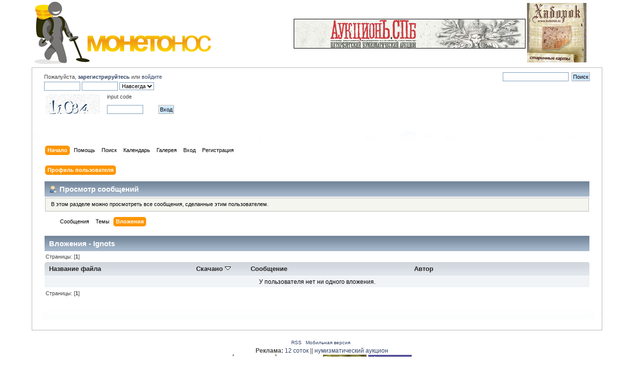

--- FILE ---
content_type: text/html; charset=windows-1251
request_url: http://www.monetonos.ru/index.php?action=profile;u=45951;area=showposts;sa=attach;sort=downloads
body_size: 17821
content:
<!DOCTYPE html PUBLIC "-//W3C//DTD XHTML 1.0 Transitional//EN" "http://www.w3.org/TR/xhtml1/DTD/xhtml1-transitional.dtd">
<html xmlns="http://www.w3.org/1999/xhtml">
<head>
	<link rel="stylesheet" type="text/css" href="http://www.monetonos.ru/Themes/default/css/index.css?rc3" />
	<link rel="stylesheet" type="text/css" href="http://www.monetonos.ru/Themes/default/css/webkit.css" />
	<script type="text/javascript" src="http://www.monetonos.ru/Themes/default/scripts/script.js?rc3"></script>
	<script type="text/javascript" src="http://www.monetonos.ru/Themes/default/scripts/theme.js?rc3"></script>
	<script type="text/javascript"><!-- // --><![CDATA[
		var smf_theme_url = "http://www.monetonos.ru/Themes/default";
		var smf_default_theme_url = "http://www.monetonos.ru/Themes/default";
		var smf_images_url = "http://www.monetonos.ru/Themes/default/images";
		var smf_scripturl = "http://www.monetonos.ru/index.php?PHPSESSID=q0jhm00a4hu7egquu5j579ekb0&amp;";
		var smf_iso_case_folding = false;
		var smf_charset = "windows-1251";
		var ajax_notification_text = "Загружается...";
		var ajax_notification_cancel_text = "Отменить";
	// ]]></script>
	<meta http-equiv="Content-Type" content="text/html; charset=windows-1251" />
	<meta name="description" content="Просмотр сообщений - Ignots" />
	<title>Просмотр сообщений - Ignots</title>
	<link rel="help" href="http://www.monetonos.ru/index.php?PHPSESSID=q0jhm00a4hu7egquu5j579ekb0&amp;action=help" />
	<link rel="search" href="http://www.monetonos.ru/index.php?PHPSESSID=q0jhm00a4hu7egquu5j579ekb0&amp;action=search" />
	<link rel="contents" href="http://www.monetonos.ru/index.php?PHPSESSID=q0jhm00a4hu7egquu5j579ekb0&amp;" />
	<link rel="alternate" type="application/rss+xml" title="Монетонос - RSS" href="http://www.monetonos.ru/index.php?PHPSESSID=q0jhm00a4hu7egquu5j579ekb0&amp;type=rss;action=.xml" />
	<link rel="stylesheet" type="text/css" id="portal_css" href="http://www.monetonos.ru/Themes/default/css/portal.css" />
	<script type="text/javascript" src="http://www.monetonos.ru/Themes/default/scripts/portal.js"></script>
	<script language="JavaScript" type="text/javascript"><!-- // --><![CDATA[
		var sp_images_url = "http://www.monetonos.ru/Themes/default/images/sp";
		function sp_collapseBlock(id)
		{
			mode = document.getElementById("sp_block_" + id).style.display == "" ? 0 : 1;
			document.cookie = "sp_block_" + id + "=" + (mode ? 0 : 1);
			document.getElementById("sp_collapse_" + id).src = smf_images_url + (mode ? "/collapse.gif" : "/expand.gif");
			document.getElementById("sp_block_" + id).style.display = mode ? "" : "none";
		}
		function sp_collapseSide(id)
		{
			var sp_sides = new Array();
			sp_sides[1] = "sp_left";
			sp_sides[4] = "sp_right";
			mode = document.getElementById(sp_sides[id]).style.display == "" ? 0 : 1;
			document.cookie = sp_sides[id] + "=" + (mode ? 0 : 1);
			document.getElementById("sp_collapse_side" + id).src = sp_images_url + (mode ? "/collapse.png" : "/expand.png");
			document.getElementById(sp_sides[id]).style.display = mode ? "" : "none";
		}
		window.addEventListener("load", sp_image_resize, false);
	// ]]></script>
</head>
<body>
<div id="wrapper" style="width: 90%">

<table width="100%" cellpadding="0" cellspacing="0" border="0">
<tr>
				<td class="catbg000" height="32">
					<a href=index.php><img src="http://monetonos.ru/Themes/default/images/logo.jpg" style="margin: 0px;" alt="Монетонос" /></a>
				</td>
				<!--td align="right" class="catbg">
					<img src="http://monetonos.ru/Themes/default/images/smflogo.gif" style="margin: 2px;" alt="" />
				</td-->
				<td class="catbg1111" align=right>
<a href="http://www.auction.spb.ru/" target="_blank"><img src=/auc1.jpg border=0></a><br>
<!--a href="http://trerim.ru/"><img src=/Themes/default/images/apr.png border=0></a-->
<!--a href="/index.php/topic,3020.msg17378/topicseen.html#msg17378"><img src=http://www.auction.spb.ru/img/sale.gif border=0></a-->

</td>
				<td class="catbg000" height="32">
&nbsp;
</td>
				<td class="catbg000" height="32">
<!--a href="http://www.12sotok.spb.ru/"><img src="http://www.12sotok.spb.ru/12sotok.gif" border="0" width="120" height="120" /></a--> 
<a href="http://www.haborok.ru/"><img src="/Themes/default/images/habarok.gif" border="0" width="120" height="120" /></a> 
&nbsp;
<!--a href="https://www.youtube.com/channel/UCmr-ZEKh-TZeOVuf7830VnQ">
        <img src="http://www.auction.spb.ru/LogoZN1.png" border="0" width="120" height="120"/>
       </a--> 
<!--object width="120" height="120">
<param name="movie" value="http://auction.spb.ru/rodonit-spb1.swf"> 
<embed src="http://auction.spb.ru/rodonit-spb1.swf" width="120" height="120"> 
</embed> 
</object--> 
				</td>
			</tr>
		</table>


       
	<div id="header"><div class="frame">
		<!--div id="top_section">
			<h1 class="forumtitle">
				<a href="http://www.monetonos.ru/index.php?PHPSESSID=q0jhm00a4hu7egquu5j579ekb0&amp;"><img src="http://www.monetonos.ru/Themes/default/images/logo.jpg" alt="Монетонос" /></a>
			</h1>
			<img id="upshrink" src="http://www.monetonos.ru/Themes/default/images/upshrink.png" alt="*" title="Свернуть/Развернуть." style="display: none;" />
			<img id="smflogo" src="http://www.monetonos.ru/Themes/default/images/smflogo.png" alt="Simple Machines Forum" title="Simple Machines Forum" />
		</div-->
		<div id="upper_section" class="middletext">
			<div class="user">
				<script type="text/javascript" src="http://www.monetonos.ru/Themes/default/scripts/sha1.js"></script>
				<form id="guest_form" action="http://www.monetonos.ru/index.php?PHPSESSID=q0jhm00a4hu7egquu5j579ekb0&amp;action=login2" method="post" accept-charset="windows-1251"  onsubmit="hashLoginPassword(this, '4fd958d3e6d438757f14e4fdc00227fe');">
					<div class="info">Пожалуйста, <a href=?action=register><b>зарегистрируйтесь</b></a> или <a href=?action=login>войдите</a></div>
					<input type="text" name="user" size="10" class="input_text" />
					<input type="password" name="passwrd" size="10" class="input_password" />
					<select name="cookielength">
						<option value="60">1 час</option>
						<option value="1440">1 день</option>
						<option value="10080">1 неделя</option>
						<option value="43200">1 месяц</option>
						<option value="-1" selected="selected">Навсегда</option>
					</select>
					<!--input type="submit" value="Вход" class="button_submit" /--><br />
					<div class="info">
					  <table border="0">
					   <tr><td valign="bottom" align="left" width="120">
					         <img src="w3captcha/captcha.php?str=11034" alt="" />
					       </td>
					       <td valign="top" align="left" width="100">
					         input code<br><br>
					         <input type="text" name="captcha" class="input_text" size="10"/>
					       </td>
					       <td valign="bottom" align="left">
					         <input type="submit" value="Вход" class="button_submit" />
					         <input type="hidden" name="md5" value="5f123c605d90ec98e3b8544d49136c31">
	    				       </td>
					   </tr>
					  </table>
					</div><br>
					<div class="info"></div>
					<input type="hidden" name="hash_passwrd" value="" />
				</form>
			</div>
			<div class="news normaltext">
				<form id="search_form" action="http://www.monetonos.ru/index.php?PHPSESSID=q0jhm00a4hu7egquu5j579ekb0&amp;action=search2" method="post" accept-charset="windows-1251">
					<input type="text" name="search" value="" class="input_text" />&nbsp;
					<input type="submit" name="submit" value="Поиск" class="button_submit" />
					<input type="hidden" name="advanced" value="0" /></form>

<!--form action="http://www.google.ru/cse" id="cse-search-box" target="_blank">
  <div>
    <input type="hidden" name="cx" value="partner-pub-6688531090882843:5958977014" />
    <input type="hidden" name="ie" value="windows-1251" />
    <input type="text" name="q" size="55" />
    <input type="submit" name="sa" value="&#x041f;&#x043e;&#x0438;&#x0441;&#x043a;" />
  </div>
</form-->

<script type="text/javascript" src="http://www.google.ru/coop/cse/brand?form=cse-search-box&amp;lang=ru"></script>

				<!--h2>Новости: </h2-->
<!--br><b><a href="http://www.monetonos.ru/index.php?PHPSESSID=q0jhm00a4hu7egquu5j579ekb0&amp;topic=40516.0">Не стало нашего друга и коллеги dynamita</a></b-->
				<!--p>Не забываем своих коллег и друзей – dynamit – Михаил<br />Сбор средств&nbsp; для его семьи<br />Карта СБ<br />6761 9600 0051 0903 07<br /></p-->

			</div>
		</div>
		<br class="clear" />
		<script type="text/javascript"><!-- // --><![CDATA[
			var oMainHeaderToggle = new smc_Toggle({
				bToggleEnabled: true,
				bCurrentlyCollapsed: false,
				aSwappableContainers: [
					'upper_section'
				],
				aSwapImages: [
					{
						sId: 'upshrink',
						srcExpanded: smf_images_url + '/upshrink.png',
						altExpanded: 'Свернуть/Развернуть.',
						srcCollapsed: smf_images_url + '/upshrink2.png',
						altCollapsed: 'Свернуть/Развернуть.'
					}
				],
				oThemeOptions: {
					bUseThemeSettings: false,
					sOptionName: 'collapse_header',
					sSessionVar: 'b7eb95638f0',
					sSessionId: '4fd958d3e6d438757f14e4fdc00227fe'
				},
				oCookieOptions: {
					bUseCookie: true,
					sCookieName: 'upshrink'
				}
			});
		// ]]></script>
		<div id="main_menu">
			<ul class="dropmenu" id="menu_nav">
				<li id="button_home">
					<a class="active firstlevel" href="http://www.monetonos.ru/index.php?PHPSESSID=q0jhm00a4hu7egquu5j579ekb0&amp;">
						<span class="last firstlevel">Начало</span>
					</a>
				</li>
				<li id="button_help">
					<a class="firstlevel" href="http://www.monetonos.ru/index.php?PHPSESSID=q0jhm00a4hu7egquu5j579ekb0&amp;action=help">
						<span class="firstlevel">Помощь</span>
					</a>
				</li>
				<li id="button_search">
					<a class="firstlevel" href="http://www.monetonos.ru/index.php?PHPSESSID=q0jhm00a4hu7egquu5j579ekb0&amp;action=search">
						<span class="firstlevel">Поиск</span>
					</a>
				</li>
				<li id="button_calendar">
					<a class="firstlevel" href="http://www.monetonos.ru/index.php?PHPSESSID=q0jhm00a4hu7egquu5j579ekb0&amp;action=calendar">
						<span class="firstlevel">Календарь</span>
					</a>
				</li>
				<li id="button_gallery">
					<a class="firstlevel" href="http://www.monetonos.ru/index.php?PHPSESSID=q0jhm00a4hu7egquu5j579ekb0&amp;action=gallery">
						<span class="firstlevel">Галерея</span>
					</a>
				</li>
				<li id="button_login">
					<a class="firstlevel" href="http://www.monetonos.ru/index.php?PHPSESSID=q0jhm00a4hu7egquu5j579ekb0&amp;action=login">
						<span class="firstlevel">Вход</span>
					</a>
				</li>
				<li id="button_register">
					<a class="firstlevel" href="http://www.monetonos.ru/index.php?PHPSESSID=q0jhm00a4hu7egquu5j579ekb0&amp;action=register">
						<span class="last firstlevel">Регистрация</span>
					</a>
				</li>
			</ul>
		</div>
		<br class="clear" />
	</div></div>
	<div id="content_section"><div class="frame">
		<div id="main_content_section">
	<table id="sp_main">
		<tr>
			<td id="sp_center">
<div id="admin_menu">
	<ul class="dropmenu" id="dropdown_menu_1">
			<li><a class="active firstlevel" href="#"><span class="firstlevel">Профиль пользователя</span></a>
				<ul>
					<li>
						<a href="http://www.monetonos.ru/index.php?PHPSESSID=q0jhm00a4hu7egquu5j579ekb0&amp;action=profile;area=summary;u=45951"><span>Основная информация</span></a>
					</li>
					<li>
						<a href="http://www.monetonos.ru/index.php?PHPSESSID=q0jhm00a4hu7egquu5j579ekb0&amp;action=profile;area=statistics;u=45951"><span>Статистика</span></a>
					</li>
					<li>
						<a class="chosen" href="http://www.monetonos.ru/index.php?PHPSESSID=q0jhm00a4hu7egquu5j579ekb0&amp;action=profile;area=showposts;u=45951"><span>Просмотр сообщений...</span></a>
						<ul>
							<li>
								<a href="http://www.monetonos.ru/index.php?PHPSESSID=q0jhm00a4hu7egquu5j579ekb0&amp;action=profile;area=showposts;sa=messages;u=45951"><span>Сообщения</span></a>
							</li>
							<li>
								<a href="http://www.monetonos.ru/index.php?PHPSESSID=q0jhm00a4hu7egquu5j579ekb0&amp;action=profile;area=showposts;sa=topics;u=45951"><span>Темы</span></a>
							</li>
							<li>
								<a href="http://www.monetonos.ru/index.php?PHPSESSID=q0jhm00a4hu7egquu5j579ekb0&amp;action=profile;area=showposts;sa=attach;u=45951"><span>Вложения</span></a>
							</li>
						</ul>
					</li>
				</ul>
			</li>
	</ul>
</div>
<div id="admin_content">
	<div class="cat_bar">
		<h3 class="catbg">
			<span class="ie6_header floatleft"><img src="http://www.monetonos.ru/Themes/default/images/icons/profile_sm.gif" alt="" class="icon" />Просмотр сообщений
			</span>
		</h3>
	</div>
	<p class="windowbg description">
		В этом разделе можно просмотреть все сообщения, сделанные этим пользователем.
	</p>
	<div id="adm_submenus">
		<ul class="dropmenu">
			<li>
				<a class="firstlevel" href="http://www.monetonos.ru/index.php?PHPSESSID=q0jhm00a4hu7egquu5j579ekb0&amp;action=profile;area=showposts;sa=messages;u=45951"><span class="firstlevel">Сообщения</span></a>
			</li>
			<li>
				<a class="firstlevel" href="http://www.monetonos.ru/index.php?PHPSESSID=q0jhm00a4hu7egquu5j579ekb0&amp;action=profile;area=showposts;sa=topics;u=45951"><span class="firstlevel">Темы</span></a>
			</li>
			<li>
				<a class="active firstlevel" href="http://www.monetonos.ru/index.php?PHPSESSID=q0jhm00a4hu7egquu5j579ekb0&amp;action=profile;area=showposts;sa=attach;u=45951"><span class="firstlevel">Вложения</span></a>
			</li>
		</ul>
	</div>
	<script type="text/javascript" src="http://www.monetonos.ru/Themes/default/scripts/profile.js"></script>
	<script type="text/javascript"><!-- // --><![CDATA[
		disableAutoComplete();
	// ]]></script>
		<div class="cat_bar">
			<h3 class="catbg">
				Вложения - Ignots
			</h3>
		</div>
		<div class="pagesection">
			<span>Страницы: [<strong>1</strong>] </span>
		</div>
		<table border="0" width="100%" cellspacing="1" cellpadding="2" class="table_grid" align="center">
			<thead>
				<tr class="titlebg">
					<th class="first_th lefttext" scope="col" width="25%">
						<a href="http://www.monetonos.ru/index.php?PHPSESSID=q0jhm00a4hu7egquu5j579ekb0&amp;action=profile;u=45951;area=showposts;sa=attach;sort=filename">
							Название файла
							
						</a>
					</th>
					<th scope="col" width="12%">
						<a href="http://www.monetonos.ru/index.php?PHPSESSID=q0jhm00a4hu7egquu5j579ekb0&amp;action=profile;u=45951;area=showposts;sa=attach;sort=downloads;asc">
							Скачано
							<img src="http://www.monetonos.ru/Themes/default/images/sort_down.gif" alt="" />
						</a>
					</th>
					<th class="lefttext" scope="col" width="30%">
						<a href="http://www.monetonos.ru/index.php?PHPSESSID=q0jhm00a4hu7egquu5j579ekb0&amp;action=profile;u=45951;area=showposts;sa=attach;sort=subject">
							Сообщение
							
						</a>
					</th>
					<th class="last_th lefttext" scope="col">
						<a href="http://www.monetonos.ru/index.php?PHPSESSID=q0jhm00a4hu7egquu5j579ekb0&amp;action=profile;u=45951;area=showposts;sa=attach;sort=posted">
						Автор
						
						</a>
					</th>
				</tr>
			</thead>
			<tbody>
				<tr>
					<td class="tborder windowbg2 padding centertext" colspan="4">
						У пользователя нет ни одного вложения.
					</td>
				</tr>
			</tbody>
		</table>
		<div class="pagesection" style="margin-bottom: 0;">
			<span>Страницы: [<strong>1</strong>] </span>
		</div>
</div>
				<br />
			</td>
		</tr>
	</table>
		</div>
	</div></div>
	<div id="footer_section"><div class="frame">
		<ul class="reset">
			<li class="copyright">
		<span class="smalltext" style="display: inline; visibility: visible; font-family: Verdana, Arial, sans-serif;">
		</span></li>
			<li><a id="button_rss" href="http://www.monetonos.ru/index.php?PHPSESSID=q0jhm00a4hu7egquu5j579ekb0&amp;action=.xml;type=rss" class="new_win"><span>RSS</span></a></li>
			<li class="last"><a id="button_wap2" href="http://www.monetonos.ru/index.php?PHPSESSID=q0jhm00a4hu7egquu5j579ekb0&amp;wap2" class="new_win"><span>Мобильная версия</span></a></li>
		</ul><table width="100%" cellspacing="0" cellpadding="0" align="center" border="0">
<tr><td><b>Реклама:</b> 
<a href="http://www.12sotok.spb.ru">12 соток</a> 
 || <a href=http://www.auction.spb.ru/>нумизматический аукцион</a>
               <br><!-- oldcoin banner code start -->
               <a href="http://www.staraya-moneta.ru">
               <img height="31" border="0" width="88" src="http://staraya-moneta.ru/_files/Moduls/links/images/sm.gif" alt="Клубъ " старая="" монета="" 1700-1917="" /></a>
               <!-- oldcoin banner code end -->
           
           <!--LiveInternet counter--><script type="text/javascript"><!--
document.write("<a href='http://www.liveinternet.ru/click' "+
"target=_blank><img src='http://counter.yadro.ru/hit?t14.6;r"+
escape(document.referrer)+((typeof(screen)=="undefined")?"":
";s"+screen.width+"*"+screen.height+"*"+(screen.colorDepth?
screen.colorDepth:screen.pixelDepth))+";u"+escape(document.URL)+
";"+Math.random()+
"' alt='' title='LiveInternet' "+
"border='0' width='88' height='31'><\/a>")
//--></script><!--/LiveInternet-->
           
           <img src="/kladhobbyru.gif" width="88" height="31" border="0">
<!--Rating@Mail.ru counter-->
<a target="_top" href="http://top.mail.ru/jump?from=1976556">
<img src="http://d8.c2.be.a1.top.mail.ru/counter?id=1976556;t=56" 
border="0" height="31" width="88" alt="???????@Mail.ru"></a>
<!--// Rating@Mail.ru counter-->
          
 
           </td>
       </tr></table>

<!--script type="text/javascript"><--
google_ad_client = "ca-pub-6688531090882843";
/* МОНЕТОНОС */
google_ad_slot = "1449108798";
google_ad_width = 728;
google_ad_height = 90;
//--
</script>
<script type="text/javascript"
src="http://pagead2.googlesyndication.com/pagead/show_ads.js">
</script-->




</div></div>
</div>
</body></html>